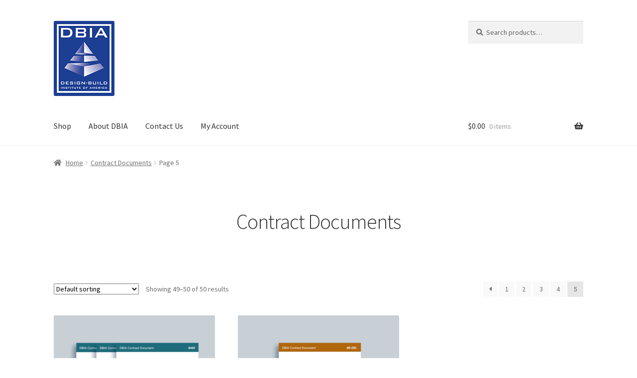

--- FILE ---
content_type: text/css
request_url: https://store.dbia.org/wp-content/themes/storefront-dbia/style.css?ver=1.0.0
body_size: -383
content:
/*
 Theme Name:   Storefront DBIA Child Theme
 description:  A child theme of Storefront for DBIA Bookstore
 Author:       Design-Build Institute of America
 Template:     storefront
 Version:      1.0.0
*/


/* Hide the Payment Methods box on the Checkout screen because it only shows one option for PayPal */
#payment .payment_methods {
    /* display: none; */
}
